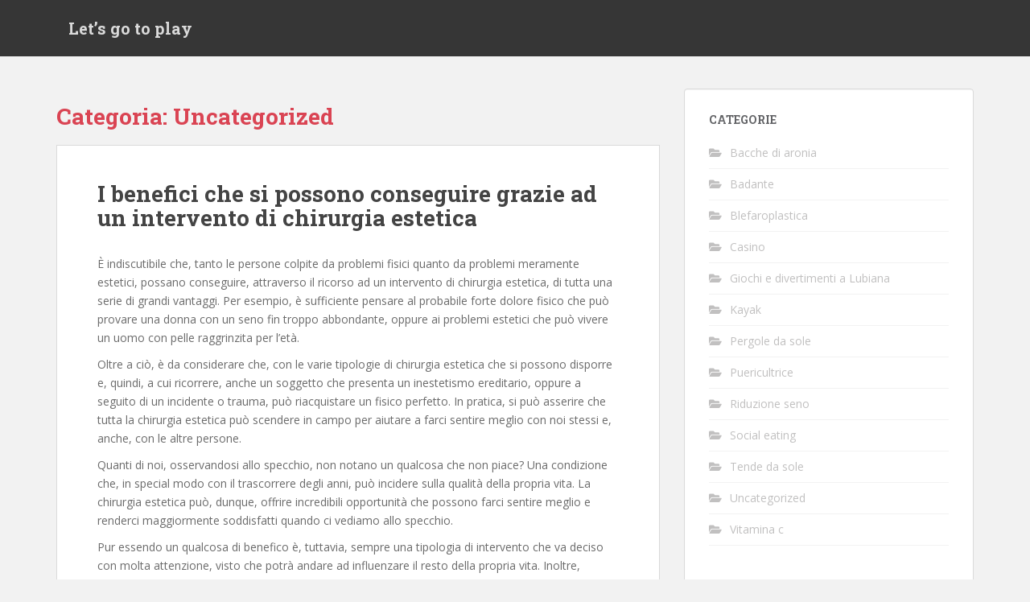

--- FILE ---
content_type: text/html; charset=UTF-8
request_url: https://www.letsgoplay.it/category/uncategorized/
body_size: 11076
content:
<!doctype html>
<!--[if !IE]>
<html class="no-js non-ie" dir="ltr" lang="it-IT" prefix="og: https://ogp.me/ns#"> <![endif]-->
<!--[if IE 7 ]>
<html class="no-js ie7" dir="ltr" lang="it-IT" prefix="og: https://ogp.me/ns#"> <![endif]-->
<!--[if IE 8 ]>
<html class="no-js ie8" dir="ltr" lang="it-IT" prefix="og: https://ogp.me/ns#"> <![endif]-->
<!--[if IE 9 ]>
<html class="no-js ie9" dir="ltr" lang="it-IT" prefix="og: https://ogp.me/ns#"> <![endif]-->
<!--[if gt IE 9]><!-->
<html class="no-js" dir="ltr" lang="it-IT" prefix="og: https://ogp.me/ns#"> <!--<![endif]-->
<head>
<meta charset="UTF-8">
<meta name="viewport" content="width=device-width, initial-scale=1">
<meta name="theme-color" content="">
<link rel="profile" href="http://gmpg.org/xfn/11">

<title>Uncategorized</title>

		<!-- All in One SEO 4.9.3 - aioseo.com -->
	<meta name="robots" content="noindex, max-image-preview:large" />
	<meta name="keywords" content="chirurgia,chirurgia estetica,interventi estetici,rinoplastica,rinoplastica medica,risultati benefici della rinoplastica" />
	<link rel="canonical" href="https://www.letsgoplay.it/category/uncategorized/" />
	<meta name="generator" content="All in One SEO (AIOSEO) 4.9.3" />
		<script type="application/ld+json" class="aioseo-schema">
			{"@context":"https:\/\/schema.org","@graph":[{"@type":"BreadcrumbList","@id":"https:\/\/www.letsgoplay.it\/category\/uncategorized\/#breadcrumblist","itemListElement":[{"@type":"ListItem","@id":"https:\/\/www.letsgoplay.it#listItem","position":1,"name":"Home","item":"https:\/\/www.letsgoplay.it","nextItem":{"@type":"ListItem","@id":"https:\/\/www.letsgoplay.it\/category\/uncategorized\/#listItem","name":"Uncategorized"}},{"@type":"ListItem","@id":"https:\/\/www.letsgoplay.it\/category\/uncategorized\/#listItem","position":2,"name":"Uncategorized","previousItem":{"@type":"ListItem","@id":"https:\/\/www.letsgoplay.it#listItem","name":"Home"}}]},{"@type":"CollectionPage","@id":"https:\/\/www.letsgoplay.it\/category\/uncategorized\/#collectionpage","url":"https:\/\/www.letsgoplay.it\/category\/uncategorized\/","name":"Uncategorized","inLanguage":"it-IT","isPartOf":{"@id":"https:\/\/www.letsgoplay.it\/#website"},"breadcrumb":{"@id":"https:\/\/www.letsgoplay.it\/category\/uncategorized\/#breadcrumblist"}},{"@type":"Organization","@id":"https:\/\/www.letsgoplay.it\/#organization","name":"Let's go to play","url":"https:\/\/www.letsgoplay.it\/"},{"@type":"WebSite","@id":"https:\/\/www.letsgoplay.it\/#website","url":"https:\/\/www.letsgoplay.it\/","name":"Let's go to play","inLanguage":"it-IT","publisher":{"@id":"https:\/\/www.letsgoplay.it\/#organization"}}]}
		</script>
		<!-- All in One SEO -->

<link rel='dns-prefetch' href='//fonts.googleapis.com' />
<link rel="alternate" type="application/rss+xml" title="Let&#039;s go to play &raquo; Feed" href="https://www.letsgoplay.it/feed/" />
<link rel="alternate" type="application/rss+xml" title="Let&#039;s go to play &raquo; Feed dei commenti" href="https://www.letsgoplay.it/comments/feed/" />
<link rel="alternate" type="application/rss+xml" title="Let&#039;s go to play &raquo; Uncategorized Feed della categoria" href="https://www.letsgoplay.it/category/uncategorized/feed/" />
<style id='wp-img-auto-sizes-contain-inline-css' type='text/css'>
img:is([sizes=auto i],[sizes^="auto," i]){contain-intrinsic-size:3000px 1500px}
/*# sourceURL=wp-img-auto-sizes-contain-inline-css */
</style>
<style id='wp-emoji-styles-inline-css' type='text/css'>

	img.wp-smiley, img.emoji {
		display: inline !important;
		border: none !important;
		box-shadow: none !important;
		height: 1em !important;
		width: 1em !important;
		margin: 0 0.07em !important;
		vertical-align: -0.1em !important;
		background: none !important;
		padding: 0 !important;
	}
/*# sourceURL=wp-emoji-styles-inline-css */
</style>
<style id='wp-block-library-inline-css' type='text/css'>
:root{--wp-block-synced-color:#7a00df;--wp-block-synced-color--rgb:122,0,223;--wp-bound-block-color:var(--wp-block-synced-color);--wp-editor-canvas-background:#ddd;--wp-admin-theme-color:#007cba;--wp-admin-theme-color--rgb:0,124,186;--wp-admin-theme-color-darker-10:#006ba1;--wp-admin-theme-color-darker-10--rgb:0,107,160.5;--wp-admin-theme-color-darker-20:#005a87;--wp-admin-theme-color-darker-20--rgb:0,90,135;--wp-admin-border-width-focus:2px}@media (min-resolution:192dpi){:root{--wp-admin-border-width-focus:1.5px}}.wp-element-button{cursor:pointer}:root .has-very-light-gray-background-color{background-color:#eee}:root .has-very-dark-gray-background-color{background-color:#313131}:root .has-very-light-gray-color{color:#eee}:root .has-very-dark-gray-color{color:#313131}:root .has-vivid-green-cyan-to-vivid-cyan-blue-gradient-background{background:linear-gradient(135deg,#00d084,#0693e3)}:root .has-purple-crush-gradient-background{background:linear-gradient(135deg,#34e2e4,#4721fb 50%,#ab1dfe)}:root .has-hazy-dawn-gradient-background{background:linear-gradient(135deg,#faaca8,#dad0ec)}:root .has-subdued-olive-gradient-background{background:linear-gradient(135deg,#fafae1,#67a671)}:root .has-atomic-cream-gradient-background{background:linear-gradient(135deg,#fdd79a,#004a59)}:root .has-nightshade-gradient-background{background:linear-gradient(135deg,#330968,#31cdcf)}:root .has-midnight-gradient-background{background:linear-gradient(135deg,#020381,#2874fc)}:root{--wp--preset--font-size--normal:16px;--wp--preset--font-size--huge:42px}.has-regular-font-size{font-size:1em}.has-larger-font-size{font-size:2.625em}.has-normal-font-size{font-size:var(--wp--preset--font-size--normal)}.has-huge-font-size{font-size:var(--wp--preset--font-size--huge)}.has-text-align-center{text-align:center}.has-text-align-left{text-align:left}.has-text-align-right{text-align:right}.has-fit-text{white-space:nowrap!important}#end-resizable-editor-section{display:none}.aligncenter{clear:both}.items-justified-left{justify-content:flex-start}.items-justified-center{justify-content:center}.items-justified-right{justify-content:flex-end}.items-justified-space-between{justify-content:space-between}.screen-reader-text{border:0;clip-path:inset(50%);height:1px;margin:-1px;overflow:hidden;padding:0;position:absolute;width:1px;word-wrap:normal!important}.screen-reader-text:focus{background-color:#ddd;clip-path:none;color:#444;display:block;font-size:1em;height:auto;left:5px;line-height:normal;padding:15px 23px 14px;text-decoration:none;top:5px;width:auto;z-index:100000}html :where(.has-border-color){border-style:solid}html :where([style*=border-top-color]){border-top-style:solid}html :where([style*=border-right-color]){border-right-style:solid}html :where([style*=border-bottom-color]){border-bottom-style:solid}html :where([style*=border-left-color]){border-left-style:solid}html :where([style*=border-width]){border-style:solid}html :where([style*=border-top-width]){border-top-style:solid}html :where([style*=border-right-width]){border-right-style:solid}html :where([style*=border-bottom-width]){border-bottom-style:solid}html :where([style*=border-left-width]){border-left-style:solid}html :where(img[class*=wp-image-]){height:auto;max-width:100%}:where(figure){margin:0 0 1em}html :where(.is-position-sticky){--wp-admin--admin-bar--position-offset:var(--wp-admin--admin-bar--height,0px)}@media screen and (max-width:600px){html :where(.is-position-sticky){--wp-admin--admin-bar--position-offset:0px}}

/*# sourceURL=wp-block-library-inline-css */
</style><style id='global-styles-inline-css' type='text/css'>
:root{--wp--preset--aspect-ratio--square: 1;--wp--preset--aspect-ratio--4-3: 4/3;--wp--preset--aspect-ratio--3-4: 3/4;--wp--preset--aspect-ratio--3-2: 3/2;--wp--preset--aspect-ratio--2-3: 2/3;--wp--preset--aspect-ratio--16-9: 16/9;--wp--preset--aspect-ratio--9-16: 9/16;--wp--preset--color--black: #000000;--wp--preset--color--cyan-bluish-gray: #abb8c3;--wp--preset--color--white: #ffffff;--wp--preset--color--pale-pink: #f78da7;--wp--preset--color--vivid-red: #cf2e2e;--wp--preset--color--luminous-vivid-orange: #ff6900;--wp--preset--color--luminous-vivid-amber: #fcb900;--wp--preset--color--light-green-cyan: #7bdcb5;--wp--preset--color--vivid-green-cyan: #00d084;--wp--preset--color--pale-cyan-blue: #8ed1fc;--wp--preset--color--vivid-cyan-blue: #0693e3;--wp--preset--color--vivid-purple: #9b51e0;--wp--preset--gradient--vivid-cyan-blue-to-vivid-purple: linear-gradient(135deg,rgb(6,147,227) 0%,rgb(155,81,224) 100%);--wp--preset--gradient--light-green-cyan-to-vivid-green-cyan: linear-gradient(135deg,rgb(122,220,180) 0%,rgb(0,208,130) 100%);--wp--preset--gradient--luminous-vivid-amber-to-luminous-vivid-orange: linear-gradient(135deg,rgb(252,185,0) 0%,rgb(255,105,0) 100%);--wp--preset--gradient--luminous-vivid-orange-to-vivid-red: linear-gradient(135deg,rgb(255,105,0) 0%,rgb(207,46,46) 100%);--wp--preset--gradient--very-light-gray-to-cyan-bluish-gray: linear-gradient(135deg,rgb(238,238,238) 0%,rgb(169,184,195) 100%);--wp--preset--gradient--cool-to-warm-spectrum: linear-gradient(135deg,rgb(74,234,220) 0%,rgb(151,120,209) 20%,rgb(207,42,186) 40%,rgb(238,44,130) 60%,rgb(251,105,98) 80%,rgb(254,248,76) 100%);--wp--preset--gradient--blush-light-purple: linear-gradient(135deg,rgb(255,206,236) 0%,rgb(152,150,240) 100%);--wp--preset--gradient--blush-bordeaux: linear-gradient(135deg,rgb(254,205,165) 0%,rgb(254,45,45) 50%,rgb(107,0,62) 100%);--wp--preset--gradient--luminous-dusk: linear-gradient(135deg,rgb(255,203,112) 0%,rgb(199,81,192) 50%,rgb(65,88,208) 100%);--wp--preset--gradient--pale-ocean: linear-gradient(135deg,rgb(255,245,203) 0%,rgb(182,227,212) 50%,rgb(51,167,181) 100%);--wp--preset--gradient--electric-grass: linear-gradient(135deg,rgb(202,248,128) 0%,rgb(113,206,126) 100%);--wp--preset--gradient--midnight: linear-gradient(135deg,rgb(2,3,129) 0%,rgb(40,116,252) 100%);--wp--preset--font-size--small: 13px;--wp--preset--font-size--medium: 20px;--wp--preset--font-size--large: 36px;--wp--preset--font-size--x-large: 42px;--wp--preset--spacing--20: 0.44rem;--wp--preset--spacing--30: 0.67rem;--wp--preset--spacing--40: 1rem;--wp--preset--spacing--50: 1.5rem;--wp--preset--spacing--60: 2.25rem;--wp--preset--spacing--70: 3.38rem;--wp--preset--spacing--80: 5.06rem;--wp--preset--shadow--natural: 6px 6px 9px rgba(0, 0, 0, 0.2);--wp--preset--shadow--deep: 12px 12px 50px rgba(0, 0, 0, 0.4);--wp--preset--shadow--sharp: 6px 6px 0px rgba(0, 0, 0, 0.2);--wp--preset--shadow--outlined: 6px 6px 0px -3px rgb(255, 255, 255), 6px 6px rgb(0, 0, 0);--wp--preset--shadow--crisp: 6px 6px 0px rgb(0, 0, 0);}:where(.is-layout-flex){gap: 0.5em;}:where(.is-layout-grid){gap: 0.5em;}body .is-layout-flex{display: flex;}.is-layout-flex{flex-wrap: wrap;align-items: center;}.is-layout-flex > :is(*, div){margin: 0;}body .is-layout-grid{display: grid;}.is-layout-grid > :is(*, div){margin: 0;}:where(.wp-block-columns.is-layout-flex){gap: 2em;}:where(.wp-block-columns.is-layout-grid){gap: 2em;}:where(.wp-block-post-template.is-layout-flex){gap: 1.25em;}:where(.wp-block-post-template.is-layout-grid){gap: 1.25em;}.has-black-color{color: var(--wp--preset--color--black) !important;}.has-cyan-bluish-gray-color{color: var(--wp--preset--color--cyan-bluish-gray) !important;}.has-white-color{color: var(--wp--preset--color--white) !important;}.has-pale-pink-color{color: var(--wp--preset--color--pale-pink) !important;}.has-vivid-red-color{color: var(--wp--preset--color--vivid-red) !important;}.has-luminous-vivid-orange-color{color: var(--wp--preset--color--luminous-vivid-orange) !important;}.has-luminous-vivid-amber-color{color: var(--wp--preset--color--luminous-vivid-amber) !important;}.has-light-green-cyan-color{color: var(--wp--preset--color--light-green-cyan) !important;}.has-vivid-green-cyan-color{color: var(--wp--preset--color--vivid-green-cyan) !important;}.has-pale-cyan-blue-color{color: var(--wp--preset--color--pale-cyan-blue) !important;}.has-vivid-cyan-blue-color{color: var(--wp--preset--color--vivid-cyan-blue) !important;}.has-vivid-purple-color{color: var(--wp--preset--color--vivid-purple) !important;}.has-black-background-color{background-color: var(--wp--preset--color--black) !important;}.has-cyan-bluish-gray-background-color{background-color: var(--wp--preset--color--cyan-bluish-gray) !important;}.has-white-background-color{background-color: var(--wp--preset--color--white) !important;}.has-pale-pink-background-color{background-color: var(--wp--preset--color--pale-pink) !important;}.has-vivid-red-background-color{background-color: var(--wp--preset--color--vivid-red) !important;}.has-luminous-vivid-orange-background-color{background-color: var(--wp--preset--color--luminous-vivid-orange) !important;}.has-luminous-vivid-amber-background-color{background-color: var(--wp--preset--color--luminous-vivid-amber) !important;}.has-light-green-cyan-background-color{background-color: var(--wp--preset--color--light-green-cyan) !important;}.has-vivid-green-cyan-background-color{background-color: var(--wp--preset--color--vivid-green-cyan) !important;}.has-pale-cyan-blue-background-color{background-color: var(--wp--preset--color--pale-cyan-blue) !important;}.has-vivid-cyan-blue-background-color{background-color: var(--wp--preset--color--vivid-cyan-blue) !important;}.has-vivid-purple-background-color{background-color: var(--wp--preset--color--vivid-purple) !important;}.has-black-border-color{border-color: var(--wp--preset--color--black) !important;}.has-cyan-bluish-gray-border-color{border-color: var(--wp--preset--color--cyan-bluish-gray) !important;}.has-white-border-color{border-color: var(--wp--preset--color--white) !important;}.has-pale-pink-border-color{border-color: var(--wp--preset--color--pale-pink) !important;}.has-vivid-red-border-color{border-color: var(--wp--preset--color--vivid-red) !important;}.has-luminous-vivid-orange-border-color{border-color: var(--wp--preset--color--luminous-vivid-orange) !important;}.has-luminous-vivid-amber-border-color{border-color: var(--wp--preset--color--luminous-vivid-amber) !important;}.has-light-green-cyan-border-color{border-color: var(--wp--preset--color--light-green-cyan) !important;}.has-vivid-green-cyan-border-color{border-color: var(--wp--preset--color--vivid-green-cyan) !important;}.has-pale-cyan-blue-border-color{border-color: var(--wp--preset--color--pale-cyan-blue) !important;}.has-vivid-cyan-blue-border-color{border-color: var(--wp--preset--color--vivid-cyan-blue) !important;}.has-vivid-purple-border-color{border-color: var(--wp--preset--color--vivid-purple) !important;}.has-vivid-cyan-blue-to-vivid-purple-gradient-background{background: var(--wp--preset--gradient--vivid-cyan-blue-to-vivid-purple) !important;}.has-light-green-cyan-to-vivid-green-cyan-gradient-background{background: var(--wp--preset--gradient--light-green-cyan-to-vivid-green-cyan) !important;}.has-luminous-vivid-amber-to-luminous-vivid-orange-gradient-background{background: var(--wp--preset--gradient--luminous-vivid-amber-to-luminous-vivid-orange) !important;}.has-luminous-vivid-orange-to-vivid-red-gradient-background{background: var(--wp--preset--gradient--luminous-vivid-orange-to-vivid-red) !important;}.has-very-light-gray-to-cyan-bluish-gray-gradient-background{background: var(--wp--preset--gradient--very-light-gray-to-cyan-bluish-gray) !important;}.has-cool-to-warm-spectrum-gradient-background{background: var(--wp--preset--gradient--cool-to-warm-spectrum) !important;}.has-blush-light-purple-gradient-background{background: var(--wp--preset--gradient--blush-light-purple) !important;}.has-blush-bordeaux-gradient-background{background: var(--wp--preset--gradient--blush-bordeaux) !important;}.has-luminous-dusk-gradient-background{background: var(--wp--preset--gradient--luminous-dusk) !important;}.has-pale-ocean-gradient-background{background: var(--wp--preset--gradient--pale-ocean) !important;}.has-electric-grass-gradient-background{background: var(--wp--preset--gradient--electric-grass) !important;}.has-midnight-gradient-background{background: var(--wp--preset--gradient--midnight) !important;}.has-small-font-size{font-size: var(--wp--preset--font-size--small) !important;}.has-medium-font-size{font-size: var(--wp--preset--font-size--medium) !important;}.has-large-font-size{font-size: var(--wp--preset--font-size--large) !important;}.has-x-large-font-size{font-size: var(--wp--preset--font-size--x-large) !important;}
/*# sourceURL=global-styles-inline-css */
</style>

<style id='classic-theme-styles-inline-css' type='text/css'>
/*! This file is auto-generated */
.wp-block-button__link{color:#fff;background-color:#32373c;border-radius:9999px;box-shadow:none;text-decoration:none;padding:calc(.667em + 2px) calc(1.333em + 2px);font-size:1.125em}.wp-block-file__button{background:#32373c;color:#fff;text-decoration:none}
/*# sourceURL=/wp-includes/css/classic-themes.min.css */
</style>
<link rel='stylesheet' id='sparkling-bootstrap-css' href='https://www.letsgoplay.it/wp-content/themes/sparkling/assets/css/bootstrap.min.css?ver=6.9' type='text/css' media='all' />
<link rel='stylesheet' id='sparkling-icons-css' href='https://www.letsgoplay.it/wp-content/themes/sparkling/assets/css/fontawesome-all.min.css?ver=5.1.1.' type='text/css' media='all' />
<link rel='stylesheet' id='sparkling-fonts-css' href='//fonts.googleapis.com/css?family=Open+Sans%3A400italic%2C400%2C600%2C700%7CRoboto+Slab%3A400%2C300%2C700&#038;ver=6.9' type='text/css' media='all' />
<link rel='stylesheet' id='sparkling-style-css' href='https://www.letsgoplay.it/wp-content/themes/sparkling/style.css?ver=2.4.2' type='text/css' media='all' />
<script type="text/javascript" src="https://www.letsgoplay.it/wp-includes/js/jquery/jquery.min.js?ver=3.7.1" id="jquery-core-js"></script>
<script type="text/javascript" src="https://www.letsgoplay.it/wp-includes/js/jquery/jquery-migrate.min.js?ver=3.4.1" id="jquery-migrate-js"></script>
<script type="text/javascript" src="https://www.letsgoplay.it/wp-content/themes/sparkling/assets/js/vendor/bootstrap.min.js?ver=6.9" id="sparkling-bootstrapjs-js"></script>
<script type="text/javascript" src="https://www.letsgoplay.it/wp-content/themes/sparkling/assets/js/functions.js?ver=20180503" id="sparkling-functions-js"></script>
<link rel="https://api.w.org/" href="https://www.letsgoplay.it/wp-json/" /><link rel="alternate" title="JSON" type="application/json" href="https://www.letsgoplay.it/wp-json/wp/v2/categories/1" /><link rel="EditURI" type="application/rsd+xml" title="RSD" href="https://www.letsgoplay.it/xmlrpc.php?rsd" />
<meta name="generator" content="WordPress 6.9" />
<style type="text/css"></style>		<style type="text/css">
				.navbar > .container .navbar-brand {
			color: #dadada;
		}
		</style>
	
<link rel='stylesheet' id='remove-style-meta-css' href='https://www.letsgoplay.it/wp-content/plugins/wp-author-date-and-meta-remover/css/entrymetastyle.css?ver=1.0' type='text/css' media='all' />
</head>

<body class="archive category category-uncategorized category-1 wp-theme-sparkling group-blog">
	<a class="sr-only sr-only-focusable" href="#content">Skip to main content</a>
<div id="page" class="hfeed site">

	<header id="masthead" class="site-header" role="banner">
		<nav class="navbar navbar-default
		" role="navigation">
			<div class="container">
				<div class="row">
					<div class="site-navigation-inner col-sm-12">
						<div class="navbar-header">


														<div id="logo">
															<p class="site-name">																		<a class="navbar-brand" href="https://www.letsgoplay.it/" title="Let&#8217;s go to play" rel="home">Let&#8217;s go to play</a>
																</p>																													</div><!-- end of #logo -->

							<button type="button" class="btn navbar-toggle" data-toggle="collapse" data-target=".navbar-ex1-collapse">
								<span class="sr-only">Toggle navigation</span>
								<span class="icon-bar"></span>
								<span class="icon-bar"></span>
								<span class="icon-bar"></span>
							</button>
						</div>



						


					</div>
				</div>
			</div>
		</nav><!-- .site-navigation -->
	</header><!-- #masthead -->

	<div id="content" class="site-content">

		<div class="top-section">
								</div>

		<div class="container main-content-area">
						<div class="row side-pull-left">
				<div class="main-content-inner col-sm-12 col-md-8">

	 <div id="primary" class="content-area">
		 <main id="main" class="site-main" role="main">

			
				<header class="page-header">
					<h1 class="page-title">Categoria: <span>Uncategorized</span></h1>				</header><!-- .page-header -->

				
<article id="post-35" class="post-35 post type-post status-publish format-standard hentry category-uncategorized tag-chirurgia tag-chirurgia-estetica tag-interventi-estetici">
	<div class="blog-item-wrap">
				<a href="https://www.letsgoplay.it/i-benefici-che-si-possono-conseguire-grazie-ad-un-intervento-di-chirurgia-estetica/" title="I benefici che si possono conseguire grazie ad un intervento di chirurgia estetica" >
							</a>
		<div class="post-inner-content">
			<header class="entry-header page-header">

				<h2 class="entry-title"><a href="https://www.letsgoplay.it/i-benefici-che-si-possono-conseguire-grazie-ad-un-intervento-di-chirurgia-estetica/" rel="bookmark">I benefici che si possono conseguire grazie ad un intervento di chirurgia estetica</a></h2>

								<div class="entry-meta">
					<span class="posted-on"><i class="fa fa-calendar-alt"></i> <a href="https://www.letsgoplay.it/i-benefici-che-si-possono-conseguire-grazie-ad-un-intervento-di-chirurgia-estetica/" rel="bookmark"><time class="entry-date published" datetime="2020-11-21T13:56:38+00:00">Novembre 21, 2020</time><time class="updated" datetime="2024-08-01T00:49:46+00:00">Agosto 1, 2024</time></a></span><span class="byline"> <i class="fa fa-user"></i> <span class="author vcard"><a class="url fn n" href="https://www.letsgoplay.it/author/admin/">Administrator</a></span></span>
				
				</div><!-- .entry-meta -->
							</header><!-- .entry-header -->

						<div class="entry-content">

				<p>È indiscutibile che, tanto le persone colpite da problemi fisici quanto da problemi meramente estetici, possano conseguire, attraverso il ricorso ad un intervento di chirurgia estetica, di tutta una serie di grandi vantaggi. Per esempio, è sufficiente pensare al probabile forte dolore fisico che può provare una donna con un seno fin troppo abbondante, oppure ai problemi estetici che può vivere un uomo con pelle raggrinzita per l’età.</p>
<p>Oltre a ciò, è da considerare che, con le varie tipologie di chirurgia estetica che si possono disporre e, quindi, a cui ricorrere, anche un soggetto che presenta un inestetismo ereditario, oppure a seguito di un incidente o trauma, può riacquistare un fisico perfetto. In pratica, si può asserire che tutta la chirurgia estetica può scendere in campo per aiutare a farci sentire meglio con noi stessi e, anche, con le altre persone. </p>
<p>Quanti di noi, osservandosi allo specchio, non notano un qualcosa che non piace? Una condizione che, in special modo con il trascorrere degli anni, può incidere sulla qualità della propria vita. La chirurgia estetica può, dunque, offrire incredibili opportunità che possono farci sentire meglio e renderci maggiormente soddisfatti quando ci vediamo allo specchio.</p>
<p>Pur essendo un qualcosa di benefico è, tuttavia, sempre una tipologia di intervento che va deciso con molta attenzione, visto che potrà andare ad influenzare il resto della propria vita. Inoltre, seppure la chirurgia estetica possa avvenire in difforme maniere, resta sempre un intervento chirurgico. In pratica, pur essendo foriera di diversi vantaggi, è importante prendere le opportune decisioni. A tal proposito, è doveroso rammentare che la <a href="https://www.zorman.it/it">chirurgia estetica</a> può essere utilizzata in ogni parte del nostro corpo.</p>
<p>Le aree trattate durante la chirurgia estetica sono, in linea generale sane e funzionano correttamente. Non per nulla, di massima, la chirurgia estetica viene eseguita per migliorare l’autostima e l’aspetto di un soggetto. Andando a concludere, prima di decidere di sottoporsi ad un intervento di chirurgia estetica, è fondamentale avere un colloquio medico, nel quale sarà possibile, tra l’altro, essere maggiormente edotti tanto sui pro quanto sui contro della chirurgia estetica.&hellip;</p>
							</div><!-- .entry-content -->
					</div>
	</div>
</article><!-- #post-## -->

<article id="post-21" class="post-21 post type-post status-publish format-standard hentry category-uncategorized tag-rinoplastica tag-rinoplastica-medica tag-risultati-benefici-della-rinoplastica">
	<div class="blog-item-wrap">
				<a href="https://www.letsgoplay.it/il-principio-della-rinoplastica-medica/" title="Il principio della rinoplastica medica" >
							</a>
		<div class="post-inner-content">
			<header class="entry-header page-header">

				<h2 class="entry-title"><a href="https://www.letsgoplay.it/il-principio-della-rinoplastica-medica/" rel="bookmark">Il principio della rinoplastica medica</a></h2>

								<div class="entry-meta">
					<span class="posted-on"><i class="fa fa-calendar-alt"></i> <a href="https://www.letsgoplay.it/il-principio-della-rinoplastica-medica/" rel="bookmark"><time class="entry-date published" datetime="2018-07-11T21:23:13+00:00">Luglio 11, 2018</time><time class="updated" datetime="2025-06-03T12:09:19+00:00">Giugno 3, 2025</time></a></span><span class="byline"> <i class="fa fa-user"></i> <span class="author vcard"><a class="url fn n" href="https://www.letsgoplay.it/author/admin/">Administrator</a></span></span>
				
				</div><!-- .entry-meta -->
							</header><!-- .entry-header -->

						<div class="entry-content">

				<p>La rinoplastica medica comporta il cambiamento della forma del naso senza chirurgia, ossia iniettando un acido ialuronico particolarmente reticolato nelle cavità ossee. Questa tecnica di medicina estetica può affinare la punta del naso, sollevare o rimuovere la gobba di un naso, senza, perciò, dover passare attraverso una operazione chirurgica e subire le normali conseguenze.</p>
<p>Per la rinoplastica medica si possono usare diverse tecniche. Poiché l’iniezione di acido ialuronico è effimera nel tempo, il paziente può cambiare la forma del suo naso secondo i suoi desideri senza conoscere l’ansia di una rinoplastica chirurgica fallita. D’altra parte, la rinoplastica per iniezione suppone di ripetere la procedura regolarmente per garantire la longevità del risultato. </p>
<p>Qual è il profilo ideale per la rinoplastica medica? </p>
<p>Il naso, è una delle parti del corpo umano che causa la maggior parte dei complessi tanto per uomini quanto per le donne. Per questo motivo, la rinoplastica chirurgica è uno degli interventi di chirurgia estetica più frequentemente eseguiti in Italia e in tutto il resto del mondo.</p>
<p>La rinoplastica medica può essere necessaria in caso di asimmetria nasale, deformità del punto di arresto nasale, come anche in caso di cavità o protuberanze sul naso o nel contesto di altre tipologie di problematiche. Pertanto, quando i cambiamenti desiderati sono leggeri e non comportano interventi chirurgici al naso, la <a href="https://www.zorman.it/it/interventi/viso/rimodellamento-del-naso/">rinoplastica medica</a> è la tecnica più idonea.</p>
<p>Inoltre, la rinoplastica medica può anche essere estremamente efficace come una rinoplastica secondaria per modificare l’esito chirurgico fallito. Perciò, quando la rinoplastica chirurgica non fornisce il risultato desiderato, le iniezioni di acido ialuronico possono correggere un naso troppo piallato, troppo profondo o con ammaccature o urti alla fine della fase di guarigione. </p>
<p>A chi affidare la propria rinoplastica medica? </p>
<p>Solo un chirurgo estetico specializzato, sarà in grado di dosare la quantità di prodotti e trovare i punti di iniezione ideali per abbellire il naso del proprio paziente. Una buona conoscenza dei volumi del viso e degli iniettabili utilizzati è, infatti, necessaria per garantire un risultato naturale al paziente.</p>
<p>Dopo aver esaminato tutte gli aspetti del naso, il chirurgo estetico potrà procedere con le iniezioni. Di conseguenza, la sua esperienza e conoscenza dei volumi del viso, la rendono una scommessa sicura per vedere ricostruito il proprio naso con fiducia. </p>
<p>I risultati attesi e i benefici della rinoplastica </p>
<p>I risultati della rinoplastica medica sono, generalmente, visibili direttamente già dopo poco tempo. In conclusione, il risultato permetterà di poter avere un naso perfetto, ossia più vicino alla richiesta del paziente e, di conseguenza, in grado di andare a garantire quel benessere sociale e psicologico che si desiderava ottenere. &hellip;</p>
							</div><!-- .entry-content -->
					</div>
	</div>
</article><!-- #post-## -->

<article id="post-19" class="post-19 post type-post status-publish format-standard hentry category-uncategorized">
	<div class="blog-item-wrap">
				<a href="https://www.letsgoplay.it/deneme/" title="deneme" >
							</a>
		<div class="post-inner-content">
			<header class="entry-header page-header">

				<h2 class="entry-title"><a href="https://www.letsgoplay.it/deneme/" rel="bookmark">deneme</a></h2>

								<div class="entry-meta">
					<span class="posted-on"><i class="fa fa-calendar-alt"></i> <a href="https://www.letsgoplay.it/deneme/" rel="bookmark"><time class="entry-date published" datetime="2013-08-06T22:30:15+00:00">Agosto 6, 2013</time><time class="updated" datetime="2013-08-06T22:30:15+00:00">Agosto 6, 2013</time></a></span><span class="byline"> <i class="fa fa-user"></i> <span class="author vcard"><a class="url fn n" href="https://www.letsgoplay.it/author/"></a></span></span>
				
				</div><!-- .entry-meta -->
							</header><!-- .entry-header -->

						<div class="entry-content">

				<p>deneme&hellip;</p>
							</div><!-- .entry-content -->
					</div>
	</div>
</article><!-- #post-## -->

		 </main><!-- #main -->
	 </div><!-- #primary -->

	</div><!-- close .main-content-inner -->
<div id="secondary" class="widget-area col-sm-12 col-md-4" role="complementary">
	<div class="well">
				<aside id="categories-2" class="widget widget_categories"><h3 class="widget-title">Categorie</h3>
			<ul>
					<li class="cat-item cat-item-15"><a href="https://www.letsgoplay.it/category/bacche-di-aronia/">Bacche di aronia</a>
</li>
	<li class="cat-item cat-item-9"><a href="https://www.letsgoplay.it/category/badante/">Badante</a>
</li>
	<li class="cat-item cat-item-52"><a href="https://www.letsgoplay.it/category/blefaroplastica/">Blefaroplastica</a>
</li>
	<li class="cat-item cat-item-31"><a href="https://www.letsgoplay.it/category/casino/">Casino</a>
</li>
	<li class="cat-item cat-item-18"><a href="https://www.letsgoplay.it/category/giochi-e-divertimenti-a-lubiana/">Giochi e divertimenti a Lubiana</a>
</li>
	<li class="cat-item cat-item-36"><a href="https://www.letsgoplay.it/category/kayak/">Kayak</a>
</li>
	<li class="cat-item cat-item-46"><a href="https://www.letsgoplay.it/category/pergole-da-sole/">Pergole da sole</a>
</li>
	<li class="cat-item cat-item-5"><a href="https://www.letsgoplay.it/category/puericultrice/">Puericultrice</a>
</li>
	<li class="cat-item cat-item-42"><a href="https://www.letsgoplay.it/category/riduzione-seno/">Riduzione seno</a>
</li>
	<li class="cat-item cat-item-7"><a href="https://www.letsgoplay.it/category/social-eating/">Social eating</a>
</li>
	<li class="cat-item cat-item-3"><a href="https://www.letsgoplay.it/category/tende-da-sole/">Tende da sole</a>
</li>
	<li class="cat-item cat-item-1 current-cat"><a aria-current="page" href="https://www.letsgoplay.it/category/uncategorized/">Uncategorized</a>
</li>
	<li class="cat-item cat-item-26"><a href="https://www.letsgoplay.it/category/vitamina-c/">Vitamina c</a>
</li>
			</ul>

			</aside><aside id="tag_cloud-3" class="widget widget_tag_cloud"><h3 class="widget-title">Tag</h3><div class="tagcloud"><a href="https://www.letsgoplay.it/tag/antiossidanti/" class="tag-cloud-link tag-link-17 tag-link-position-1" style="font-size: 8pt;" aria-label="antiossidanti (1 elemento)">antiossidanti</a>
<a href="https://www.letsgoplay.it/tag/bacche-di-aronia/" class="tag-cloud-link tag-link-16 tag-link-position-2" style="font-size: 8pt;" aria-label="bacche di aronia (1 elemento)">bacche di aronia</a>
<a href="https://www.letsgoplay.it/tag/badante/" class="tag-cloud-link tag-link-10 tag-link-position-3" style="font-size: 8pt;" aria-label="badante (1 elemento)">badante</a>
<a href="https://www.letsgoplay.it/tag/blefaroplastica/" class="tag-cloud-link tag-link-53 tag-link-position-4" style="font-size: 8pt;" aria-label="Blefaroplastica (1 elemento)">Blefaroplastica</a>
<a href="https://www.letsgoplay.it/tag/casino/" class="tag-cloud-link tag-link-33 tag-link-position-5" style="font-size: 8pt;" aria-label="casino (1 elemento)">casino</a>
<a href="https://www.letsgoplay.it/tag/casino-sezana/" class="tag-cloud-link tag-link-35 tag-link-position-6" style="font-size: 8pt;" aria-label="casino sežana (1 elemento)">casino sežana</a>
<a href="https://www.letsgoplay.it/tag/casino-slovenia/" class="tag-cloud-link tag-link-34 tag-link-position-7" style="font-size: 8pt;" aria-label="casino slovenia (1 elemento)">casino slovenia</a>
<a href="https://www.letsgoplay.it/tag/chirurgia/" class="tag-cloud-link tag-link-23 tag-link-position-8" style="font-size: 8pt;" aria-label="chirurgia (1 elemento)">chirurgia</a>
<a href="https://www.letsgoplay.it/tag/chirurgia-estetica/" class="tag-cloud-link tag-link-24 tag-link-position-9" style="font-size: 22pt;" aria-label="chirurgia estetica (2 elementi)">chirurgia estetica</a>
<a href="https://www.letsgoplay.it/tag/cura-post-operatoria/" class="tag-cloud-link tag-link-54 tag-link-position-10" style="font-size: 8pt;" aria-label="Cura post-operatoria (1 elemento)">Cura post-operatoria</a>
<a href="https://www.letsgoplay.it/tag/dimensioni-pergola/" class="tag-cloud-link tag-link-47 tag-link-position-11" style="font-size: 8pt;" aria-label="dimensioni pergola (1 elemento)">dimensioni pergola</a>
<a href="https://www.letsgoplay.it/tag/divertimento-lubiana/" class="tag-cloud-link tag-link-22 tag-link-position-12" style="font-size: 8pt;" aria-label="divertimento lubiana (1 elemento)">divertimento lubiana</a>
<a href="https://www.letsgoplay.it/tag/equipaggiamento-per-il-kayak/" class="tag-cloud-link tag-link-37 tag-link-position-13" style="font-size: 8pt;" aria-label="equipaggiamento per il kayak (1 elemento)">equipaggiamento per il kayak</a>
<a href="https://www.letsgoplay.it/tag/giochi-e-divertimenti/" class="tag-cloud-link tag-link-21 tag-link-position-14" style="font-size: 8pt;" aria-label="giochi e divertimenti (1 elemento)">giochi e divertimenti</a>
<a href="https://www.letsgoplay.it/tag/giochi-e-divertimenti-a-lubiana/" class="tag-cloud-link tag-link-20 tag-link-position-15" style="font-size: 8pt;" aria-label="giochi e divertimenti a lubiana (1 elemento)">giochi e divertimenti a lubiana</a>
<a href="https://www.letsgoplay.it/tag/guida-al-kayak/" class="tag-cloud-link tag-link-38 tag-link-position-16" style="font-size: 8pt;" aria-label="guida al kayak (1 elemento)">guida al kayak</a>
<a href="https://www.letsgoplay.it/tag/interventi-estetici/" class="tag-cloud-link tag-link-25 tag-link-position-17" style="font-size: 8pt;" aria-label="interventi estetici (1 elemento)">interventi estetici</a>
<a href="https://www.letsgoplay.it/tag/kayak/" class="tag-cloud-link tag-link-39 tag-link-position-18" style="font-size: 8pt;" aria-label="kayak (1 elemento)">kayak</a>
<a href="https://www.letsgoplay.it/tag/lubiana/" class="tag-cloud-link tag-link-19 tag-link-position-19" style="font-size: 8pt;" aria-label="lubiana (1 elemento)">lubiana</a>
<a href="https://www.letsgoplay.it/tag/mammoplastica-di-riduzione/" class="tag-cloud-link tag-link-43 tag-link-position-20" style="font-size: 8pt;" aria-label="Mammoplastica di riduzione (1 elemento)">Mammoplastica di riduzione</a>
<a href="https://www.letsgoplay.it/tag/materiale-pergola/" class="tag-cloud-link tag-link-48 tag-link-position-21" style="font-size: 8pt;" aria-label="materiale pergola (1 elemento)">materiale pergola</a>
<a href="https://www.letsgoplay.it/tag/ombreggiatura/" class="tag-cloud-link tag-link-49 tag-link-position-22" style="font-size: 8pt;" aria-label="ombreggiatura (1 elemento)">ombreggiatura</a>
<a href="https://www.letsgoplay.it/tag/palpebre-cadenti/" class="tag-cloud-link tag-link-55 tag-link-position-23" style="font-size: 8pt;" aria-label="Palpebre cadenti (1 elemento)">Palpebre cadenti</a>
<a href="https://www.letsgoplay.it/tag/pergole-da-sole/" class="tag-cloud-link tag-link-50 tag-link-position-24" style="font-size: 8pt;" aria-label="pergole da sole (1 elemento)">pergole da sole</a>
<a href="https://www.letsgoplay.it/tag/problemi-visivi/" class="tag-cloud-link tag-link-56 tag-link-position-25" style="font-size: 8pt;" aria-label="Problemi visivi (1 elemento)">Problemi visivi</a>
<a href="https://www.letsgoplay.it/tag/puericultrice/" class="tag-cloud-link tag-link-6 tag-link-position-26" style="font-size: 8pt;" aria-label="puericultrice (1 elemento)">puericultrice</a>
<a href="https://www.letsgoplay.it/tag/riduzione-del-seno/" class="tag-cloud-link tag-link-44 tag-link-position-27" style="font-size: 8pt;" aria-label="Riduzione del seno (1 elemento)">Riduzione del seno</a>
<a href="https://www.letsgoplay.it/tag/rinoplastica/" class="tag-cloud-link tag-link-12 tag-link-position-28" style="font-size: 8pt;" aria-label="rinoplastica (1 elemento)">rinoplastica</a>
<a href="https://www.letsgoplay.it/tag/rinoplastica-medica/" class="tag-cloud-link tag-link-13 tag-link-position-29" style="font-size: 8pt;" aria-label="rinoplastica medica (1 elemento)">rinoplastica medica</a>
<a href="https://www.letsgoplay.it/tag/risultati-benefici-della-rinoplastica/" class="tag-cloud-link tag-link-14 tag-link-position-30" style="font-size: 8pt;" aria-label="risultati benefici della rinoplastica (1 elemento)">risultati benefici della rinoplastica</a>
<a href="https://www.letsgoplay.it/tag/salute/" class="tag-cloud-link tag-link-29 tag-link-position-31" style="font-size: 8pt;" aria-label="salute (1 elemento)">salute</a>
<a href="https://www.letsgoplay.it/tag/seno/" class="tag-cloud-link tag-link-45 tag-link-position-32" style="font-size: 8pt;" aria-label="seno (1 elemento)">seno</a>
<a href="https://www.letsgoplay.it/tag/sicurezza-in-kayak/" class="tag-cloud-link tag-link-40 tag-link-position-33" style="font-size: 8pt;" aria-label="sicurezza in kayak (1 elemento)">sicurezza in kayak</a>
<a href="https://www.letsgoplay.it/tag/social-eating/" class="tag-cloud-link tag-link-8 tag-link-position-34" style="font-size: 8pt;" aria-label="social eating (1 elemento)">social eating</a>
<a href="https://www.letsgoplay.it/tag/spazio-esterno/" class="tag-cloud-link tag-link-51 tag-link-position-35" style="font-size: 8pt;" aria-label="spazio esterno (1 elemento)">spazio esterno</a>
<a href="https://www.letsgoplay.it/tag/tecniche-di-pagaiata/" class="tag-cloud-link tag-link-41 tag-link-position-36" style="font-size: 8pt;" aria-label="tecniche di pagaiata (1 elemento)">tecniche di pagaiata</a>
<a href="https://www.letsgoplay.it/tag/tende-da-sole/" class="tag-cloud-link tag-link-4 tag-link-position-37" style="font-size: 8pt;" aria-label="tende da sole (1 elemento)">tende da sole</a>
<a href="https://www.letsgoplay.it/tag/vitamina-c/" class="tag-cloud-link tag-link-27 tag-link-position-38" style="font-size: 8pt;" aria-label="vitamina c (1 elemento)">vitamina c</a>
<a href="https://www.letsgoplay.it/tag/vitamina-c-benefici/" class="tag-cloud-link tag-link-28 tag-link-position-39" style="font-size: 8pt;" aria-label="vitamina c benefici (1 elemento)">vitamina c benefici</a>
<a href="https://www.letsgoplay.it/tag/vitamini/" class="tag-cloud-link tag-link-30 tag-link-position-40" style="font-size: 8pt;" aria-label="vitamini (1 elemento)">vitamini</a>
<a href="https://www.letsgoplay.it/tag/weekend-al-casino/" class="tag-cloud-link tag-link-32 tag-link-position-41" style="font-size: 8pt;" aria-label="weekend al casino (1 elemento)">weekend al casino</a></div>
</aside>	</div>
</div><!-- #secondary -->
		</div><!-- close .row -->
	</div><!-- close .container -->
</div><!-- close .site-content -->

	<div id="footer-area">
		<div class="container footer-inner">
			<div class="row">
				
				</div>
		</div>

		<footer id="colophon" class="site-footer" role="contentinfo">
			<div class="site-info container">
				<div class="row">
										<nav role="navigation" class="col-md-6">
											</nav>
					<div class="copyright col-md-6">
						sparkling						Tema per <a href="http://colorlib.com/" target="_blank" rel="nofollow noopener">Colorlib</a> Disegnato da <a href="http://wordpress.org/" target="_blank">WordPress</a>					</div>
				</div>
			</div><!-- .site-info -->
			<div class="scroll-to-top"><i class="fa fa-angle-up"></i></div><!-- .scroll-to-top -->
		</footer><!-- #colophon -->
	</div>
</div><!-- #page -->

		<script type="text/javascript">
		  jQuery(document).ready(function ($) {
			if ($(window).width() >= 767) {
			  $('.navbar-nav > li.menu-item > a').click(function () {
				if ($(this).attr('target') !== '_blank') {
				  window.location = $(this).attr('href')
				}
			  })
			}
		  })
		</script>
	<script type="speculationrules">
{"prefetch":[{"source":"document","where":{"and":[{"href_matches":"/*"},{"not":{"href_matches":["/wp-*.php","/wp-admin/*","/wp-content/uploads/*","/wp-content/*","/wp-content/plugins/*","/wp-content/themes/sparkling/*","/*\\?(.+)"]}},{"not":{"selector_matches":"a[rel~=\"nofollow\"]"}},{"not":{"selector_matches":".no-prefetch, .no-prefetch a"}}]},"eagerness":"conservative"}]}
</script>
<script type="text/javascript" src="https://www.letsgoplay.it/wp-content/themes/sparkling/assets/js/skip-link-focus-fix.min.js?ver=20140222" id="sparkling-skip-link-focus-fix-js"></script>
<script id="wp-emoji-settings" type="application/json">
{"baseUrl":"https://s.w.org/images/core/emoji/17.0.2/72x72/","ext":".png","svgUrl":"https://s.w.org/images/core/emoji/17.0.2/svg/","svgExt":".svg","source":{"concatemoji":"https://www.letsgoplay.it/wp-includes/js/wp-emoji-release.min.js?ver=6.9"}}
</script>
<script type="module">
/* <![CDATA[ */
/*! This file is auto-generated */
const a=JSON.parse(document.getElementById("wp-emoji-settings").textContent),o=(window._wpemojiSettings=a,"wpEmojiSettingsSupports"),s=["flag","emoji"];function i(e){try{var t={supportTests:e,timestamp:(new Date).valueOf()};sessionStorage.setItem(o,JSON.stringify(t))}catch(e){}}function c(e,t,n){e.clearRect(0,0,e.canvas.width,e.canvas.height),e.fillText(t,0,0);t=new Uint32Array(e.getImageData(0,0,e.canvas.width,e.canvas.height).data);e.clearRect(0,0,e.canvas.width,e.canvas.height),e.fillText(n,0,0);const a=new Uint32Array(e.getImageData(0,0,e.canvas.width,e.canvas.height).data);return t.every((e,t)=>e===a[t])}function p(e,t){e.clearRect(0,0,e.canvas.width,e.canvas.height),e.fillText(t,0,0);var n=e.getImageData(16,16,1,1);for(let e=0;e<n.data.length;e++)if(0!==n.data[e])return!1;return!0}function u(e,t,n,a){switch(t){case"flag":return n(e,"\ud83c\udff3\ufe0f\u200d\u26a7\ufe0f","\ud83c\udff3\ufe0f\u200b\u26a7\ufe0f")?!1:!n(e,"\ud83c\udde8\ud83c\uddf6","\ud83c\udde8\u200b\ud83c\uddf6")&&!n(e,"\ud83c\udff4\udb40\udc67\udb40\udc62\udb40\udc65\udb40\udc6e\udb40\udc67\udb40\udc7f","\ud83c\udff4\u200b\udb40\udc67\u200b\udb40\udc62\u200b\udb40\udc65\u200b\udb40\udc6e\u200b\udb40\udc67\u200b\udb40\udc7f");case"emoji":return!a(e,"\ud83e\u1fac8")}return!1}function f(e,t,n,a){let r;const o=(r="undefined"!=typeof WorkerGlobalScope&&self instanceof WorkerGlobalScope?new OffscreenCanvas(300,150):document.createElement("canvas")).getContext("2d",{willReadFrequently:!0}),s=(o.textBaseline="top",o.font="600 32px Arial",{});return e.forEach(e=>{s[e]=t(o,e,n,a)}),s}function r(e){var t=document.createElement("script");t.src=e,t.defer=!0,document.head.appendChild(t)}a.supports={everything:!0,everythingExceptFlag:!0},new Promise(t=>{let n=function(){try{var e=JSON.parse(sessionStorage.getItem(o));if("object"==typeof e&&"number"==typeof e.timestamp&&(new Date).valueOf()<e.timestamp+604800&&"object"==typeof e.supportTests)return e.supportTests}catch(e){}return null}();if(!n){if("undefined"!=typeof Worker&&"undefined"!=typeof OffscreenCanvas&&"undefined"!=typeof URL&&URL.createObjectURL&&"undefined"!=typeof Blob)try{var e="postMessage("+f.toString()+"("+[JSON.stringify(s),u.toString(),c.toString(),p.toString()].join(",")+"));",a=new Blob([e],{type:"text/javascript"});const r=new Worker(URL.createObjectURL(a),{name:"wpTestEmojiSupports"});return void(r.onmessage=e=>{i(n=e.data),r.terminate(),t(n)})}catch(e){}i(n=f(s,u,c,p))}t(n)}).then(e=>{for(const n in e)a.supports[n]=e[n],a.supports.everything=a.supports.everything&&a.supports[n],"flag"!==n&&(a.supports.everythingExceptFlag=a.supports.everythingExceptFlag&&a.supports[n]);var t;a.supports.everythingExceptFlag=a.supports.everythingExceptFlag&&!a.supports.flag,a.supports.everything||((t=a.source||{}).concatemoji?r(t.concatemoji):t.wpemoji&&t.twemoji&&(r(t.twemoji),r(t.wpemoji)))});
//# sourceURL=https://www.letsgoplay.it/wp-includes/js/wp-emoji-loader.min.js
/* ]]> */
</script>

</body>
</html>
